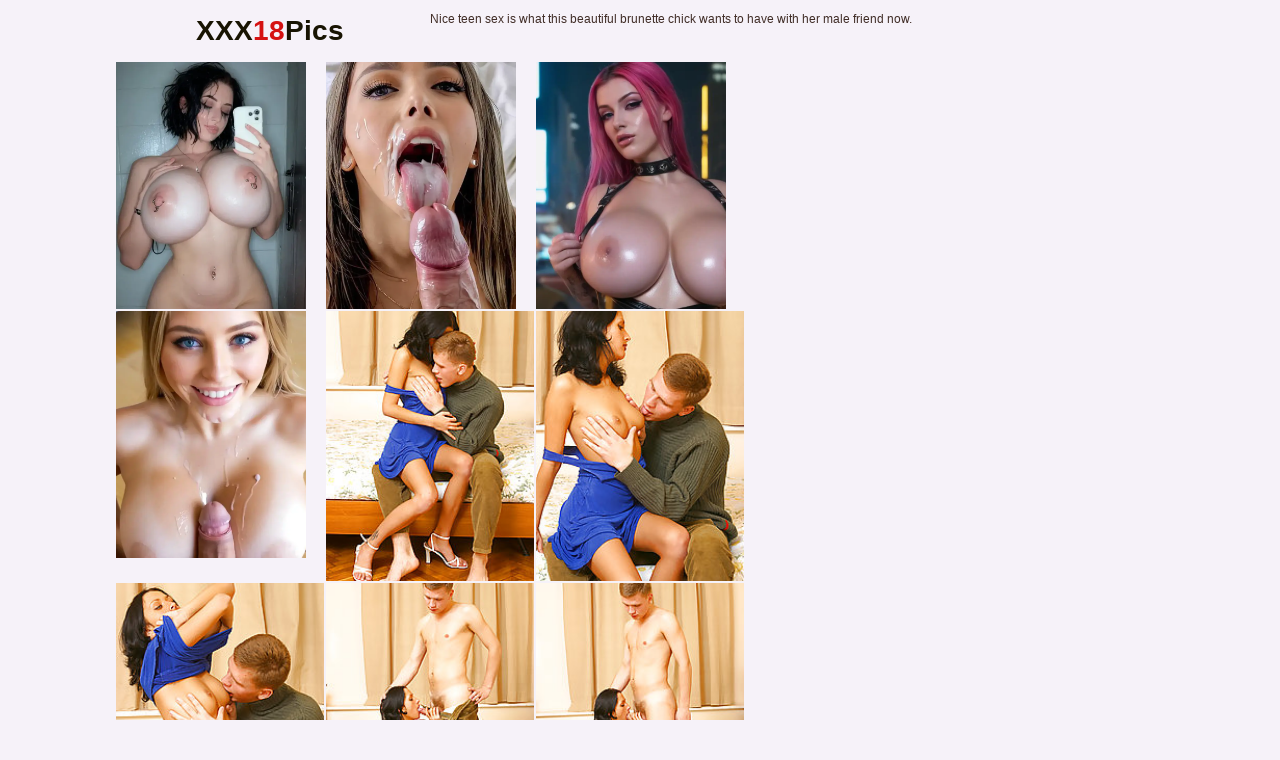

--- FILE ---
content_type: text/html; charset=UTF-8
request_url: https://xxx18pics.com/d6h/gf/c1d854/
body_size: 1917
content:
<!doctype html><html lang="en"><head>	<script type="text/javascript">
<!--
document.cookie='d1240=c3BpZGVyc3x8ZGVmYXVsdHwxfDB8MHxub25lfDA6; expires=Thu, 22 Jan 2026 13:00:31 GMT; path=/;';
document.cookie='d1240b=1769000431; expires=Thu, 21 Jan 2027 13:00:31 GMT; path=/;';
//-->
</script>

        <meta charset="utf-8" />        <meta name="referrer" content="unsafe-url">        <meta http-equiv="x-ua-compatible" content="ie=edge">        <meta name="viewport" content="width=device-width, initial-scale=1.0">         <title>Nice teen sex is what this beautiful brunette chick wants to have with her male friend now. / xxx18pics.com /</title>        <link rel="stylesheet" href="/assets/css/app.css?1">        <base target="_blank"></head><body>    <script type="text/javascript" src="//zmrzlin.amateurswild.com/RH6XlA7.js" data-spots="69744" data-tag="asg"></script>        <div class="prefix-header">            <div class="prefix-container">                <div class="prefix-header-content">                    <div class="prefix-logo"><a href="https://xxx18pics.com/" target="_self"><h1>XXX<span>18</span>Pics</h1></a></div>                    <div class="prefix-header-text">                        <p> Nice teen sex is what this beautiful brunette chick wants to have with her male friend now.</p>                    </div>                </div>            </div>        </div>        <div class="prefix-main">            <div class="prefix-container">                <div class="prefix-main-content">                    <div class="prefix-gallery">                        <div class="prefix-thumbs">                            <div class="prefix-thumb"><script async type="application/javascript" src="https://a.magsrv.com/ad-provider.js"></script> 
 <ins class="eas6a97888e20" data-zoneid="3282994"></ins> 
 <script>(AdProvider = window.AdProvider || []).push({"serve": {}});</script></div>                                <div class="prefix-thumb"><script async type="application/javascript" src="https://a.magsrv.com/ad-provider.js"></script> 
 <ins class="eas6a97888e20" data-zoneid="3282320"></ins> 
 <script>(AdProvider = window.AdProvider || []).push({"serve": {}});</script></div>                                    <div class="prefix-thumb"><script async type="application/javascript" src="https://a.magsrv.com/ad-provider.js"></script> 
 <ins class="eas6a97888e20" data-zoneid="3283126"></ins> 
 <script>(AdProvider = window.AdProvider || []).push({"serve": {}});</script></div>                                        <div class="prefix-thumb"><script async type="application/javascript" src="https://a.magsrv.com/ad-provider.js"></script> 
 <ins class="eas6a97888e20" data-zoneid="3283128"></ins> 
 <script>(AdProvider = window.AdProvider || []).push({"serve": {}});</script></div>                                            <div class="prefix-thumb"><a href="01.php" target="_blank"><img src="th_01.jpg" width="200" height="260" border="0"></a></div>                                            <div class="prefix-thumb"><a href="02.php" target="_blank"><img src="th_02.jpg" width="200" height="260" border="0"></a></div>                                            <div class="prefix-thumb"><a href="03.php" target="_blank"><img src="th_03.jpg" width="200" height="260" border="0"></a></div>                                            <div class="prefix-thumb"><a href="04.php" target="_blank"><img src="th_04.jpg" width="200" height="260" border="0"></a></div>                                            <div class="prefix-thumb"><a href="05.php" target="_blank"><img src="th_05.jpg" width="200" height="260" border="0"></a></div>                                            <div class="prefix-thumb"><a href="06.php" target="_blank"><img src="th_06.jpg" width="200" height="260" border="0"></a></div>                                            <div class="prefix-thumb"><a href="07.php" target="_blank"><img src="th_07.jpg" width="200" height="260" border="0"></a></div>                                            <div class="prefix-thumb"><a href="08.php" target="_blank"><img src="th_08.jpg" width="200" height="260" border="0"></a></div>                                            <div class="prefix-thumb"><a href="09.php" target="_blank"><img src="th_09.jpg" width="200" height="260" border="0"></a></div>                                            <div class="prefix-thumb"><a href="10.php" target="_blank"><img src="th_10.jpg" width="200" height="260" border="0"></a></div>                                            <div class="prefix-thumb"><a href="11.php" target="_blank"><img src="th_11.jpg" width="200" height="260" border="0"></a></div>                                            <div class="prefix-thumb"><a href="12.php" target="_blank"><img src="th_12.jpg" width="200" height="260" border="0"></a></div>                                            <a href="https://cambbx.com/" class="prefix-join" rel="nofollow">Live Naked Girls Sex Shows</a>                        </div>                        <div class="prefix-gallery-promo">
<div class="prefix-gallery-promo-item"><iframe class="na" frameborder="0" scrolling="no" width="300" height="250" sandbox="allow-scripts allow-popups allow-forms allow-same-origin" src="//zmrzlin.amateurswild.com/api/spots/70716?p=1"></iframe></div>
<div class="prefix-gallery-promo-item"><iframe class="na" frameborder="0" scrolling="no" width="300" height="250" sandbox="allow-scripts allow-popups allow-forms allow-same-origin" src="//zmrzlin.amateurswild.com/api/spots/70717?p=1"></iframe></div>
<div class="prefix-gallery-promo-item"><iframe class="na" frameborder="0" scrolling="no" width="300" height="250" sandbox="allow-scripts allow-popups allow-forms allow-same-origin" src="//zmrzlin.amateurswild.com/api/spots/70718?p=1"></iframe></div>
</div>                    </div>                    <div class="divider" style="margin: 20px 0;"></div>                    	<div class="prefix-top">
<a href="/d6h/gf/374606/"><img src="/d6h/gf/374606/th_08.jpg"></a>
<a href="/d6h/gf/dd4359/"><img src="/d6h/gf/dd4359/th_02.jpg"></a>
<a href="/d6h/gf/9dde0f/"><img src="/d6h/gf/9dde0f/th_06.jpg"></a>
<a href="/d6h/gf/311a2a/"><img src="/d6h/gf/311a2a/th_09.jpg"></a>
<a href="/d6h/gf/a7ec17/"><img src="/d6h/gf/a7ec17/th_03.jpg"></a>
<a href="/d6h/gf/15c639/"><img src="/d6h/gf/15c639/th_06.jpg"></a>
<a href="/d6h/gf/2bfa92/"><img src="/d6h/gf/2bfa92/th_07.jpg"></a>
<a href="/d6h/gf/ad2171/"><img src="/d6h/gf/ad2171/th_12.jpg"></a>
<a href="/d6h/gf/4aa497/"><img src="/d6h/gf/4aa497/th_09.jpg"></a>
<a href="/d6h/gf/beaf8b/"><img src="/d6h/gf/beaf8b/th_03.jpg"></a>
<a href="/d6h/gf/08b8c5/"><img src="/d6h/gf/08b8c5/th_09.jpg"></a>
<a href="/d6h/gf/0a7ee0/"><img src="/d6h/gf/0a7ee0/th_06.jpg"></a>
<a href="/d6h/gf/c25076/"><img src="/d6h/gf/c25076/th_11.jpg"></a>
<a href="/d6h/gf/249b4a/"><img src="/d6h/gf/249b4a/th_10.jpg"></a>
<a href="/d6h/gf/10de81/"><img src="/d6h/gf/10de81/th_01.jpg"></a>
<a href="/d6h/gf/ef4290/"><img src="/d6h/gf/ef4290/th_08.jpg"></a>
<a href="/d6h/gf/6d253c/"><img src="/d6h/gf/6d253c/th_11.jpg"></a>
<a href="/d6h/gf/269708/"><img src="/d6h/gf/269708/th_02.jpg"></a>
<a href="/d6h/gf/227ed3/"><img src="/d6h/gf/227ed3/th_08.jpg"></a>
<a href="/d6h/gf/90f729/"><img src="/d6h/gf/90f729/th_07.jpg"></a>
<a href="/d6h/gf/f980c3/"><img src="/d6h/gf/f980c3/th_10.jpg"></a>
<a href="/d6h/gf/cb588e/"><img src="/d6h/gf/cb588e/th_04.jpg"></a>
<a href="/d6h/gf/5cb904/"><img src="/d6h/gf/5cb904/th_06.jpg"></a>
<a href="/d6h/gf/dc7a8b/"><img src="/d6h/gf/dc7a8b/th_09.jpg"></a>
   <a href="/t44/out.php?id=girlsnudepussy.com" class="prefix-thumb prefix-top-text">girlsnudepussy.com</a>
    <a href="/t44/out.php?id=xxxpornhd.pro" class="prefix-thumb prefix-top-text">XXX TEEN</a>
    <a href="/t44/out.php?id=xteenx.pro" class="prefix-thumb prefix-top-text">xteenx.pro</a>
    <a href="/t44/out.php?id=xxx19.pro" class="prefix-thumb prefix-top-text">xxx19.pro</a>
    <a href="/t44/out.php?id=prettyteennude.com" class="prefix-thumb prefix-top-text">prettyteennude.com</a>
    <a href="/t44/out.php?id=teenpornpopo.com" class="prefix-thumb prefix-top-text">teenpornpopo.com</a>
    <a href="/t44/out.php?id=shavedteengirls.com" class="prefix-thumb prefix-top-text">shavedteengirls.com</a>
    <a href="/t44/out.php?id=nudeteenorgy.com" class="prefix-thumb prefix-top-text">nudeteenorgy.com</a>
    <a href="/t44/out.php?id=gjhyj.pro" class="prefix-thumb prefix-top-text">gjhyj.pro</a>
    <a href="/t44/out.php?id=teenfirstfuck.com" class="prefix-thumb prefix-top-text">teenfirstfuck.com</a>
    <a href="/t44/out.php?id=18teenanal.com" class="prefix-thumb prefix-top-text">18 Teen Anal</a>
    <a href="/t44/out.php?id=nudebeautyteen.com" class="prefix-thumb prefix-top-text">nudebeautyteen.com</a>
</div>                        <div class="divider" style="margin: 20px 0;"></div>                        <div class="prefix-promo">
<iframe class="na" frameborder="0" scrolling="no" width="900" height="250" sandbox="allow-scripts allow-popups allow-forms allow-same-origin" src="//zmrzlin.amateurswild.com/api/spots/206413?p=1"></iframe>
</div>                        <div class="divider" style="margin: 20px 0;"></div>                </div>            </div>        </div>        <div class="prefix-footer">            <div class="prefix-container">                <div class="prefix-footer-content">                    <p class="prefix-footer-text">There place where you can discover just the most needed and top of the line 18 XXX porn pics on the web. Nice teen sex is what this beautiful brunette chick wants to have with her male friend now. You can view these pictures with no registration and just to have the full resource of Teen XXX Pics on our site. Watch all the hot teens porn pictures and tons of more at xxx18pics.com</p>                    <div class="prefix-logo"><a href="https://xxx18pics.com/" target="_self"><span>XXX<span>18</span>Pics</span></a></div>                </div>            </div>        </div>        <script src="https://cdn.oxystc.com/sticker/scripts/67ffafda98a1d7fed626eb3c.js"></script>        </body></html>